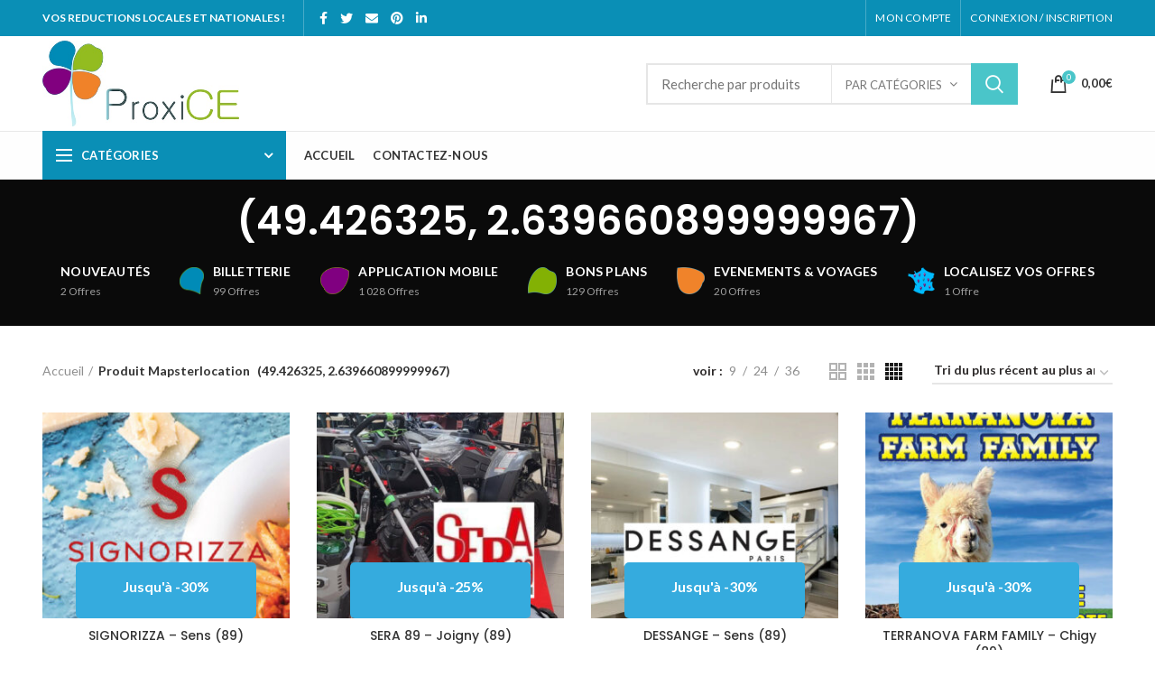

--- FILE ---
content_type: text/html; charset=UTF-8
request_url: https://www.proxice.eu/wp-admin/admin-ajax.php
body_size: 1384
content:
<div class="cmreg-overlay">
	<div class="cmreg-overlay-inner">
					<span class="cmreg-overlay-close" title="Fermer">&times;</span>
					<div class="cmreg-login cmreg-wrapper">
	
	
	<form method="post" data-ajax-url="https://www.proxice.eu/wp-admin/admin-ajax.php" class="cmreg-form cmreg-login-form">

		<h2>Compte déjà créé ?</h2>

		<div class="cmreg-form-text">Connectez-vous </div>

		
		<div class="cmreg-login-field">
						<input type="text" class="text" name="login" required placeholder="Adresse e-mail" />
		</div>
		
					<div class="cmreg-password-field">
								
				
				<div class="cmreg-password-block show_as_password">
                    <input type="password" name="cmregpw" class="text cmreg_accesscode_value" placeholder="Votre mot de passe" />
                                            <a href="javascript:void(0);" class="cmreg-input-type-trigger"><span class="dashicons dashicons-hidden"></span></a>
                                    </div>

			</div>
			
		<div class="cmreg-2fa-field" style="display:none;">
						<input type="text" class="text" name="two_factor_code" placeholder="One Time Password (i.e. 2FA)" />
		</div>

				<div class="cmreg-login-toc-field">
					</div>

					<div class="cmreg-remember-field"><label><input type="checkbox" name="remember" value="1" /> Se souvenir de moi</label></div>
		
		
		<div class="cmreg-buttons-field">
			<input type="hidden" name="action" value="cmreg_login" />
			<input type="hidden" name="cmreg_redirect_url" value="" />
			<input type="hidden" name="nonce" value="3f3a915879" />
			<button class="cmreg-login-submit-button" type="submit">
				<span class="dashicons dashicons-admin-users"></span>
				Identifiez-vous			</button>
		</div>

		
		
	</form>

			<div class="cmreg-lost-password-link"><a href="">Mot de passe oublié ?</a></div>
		<form class="cmreg-lost-password-form" data-ajax-url="https://www.proxice.eu/wp-admin/admin-ajax.php">
	<h2>Mot de passe oublié ?</h2>
	<div class="cmreg-lost-password-text">Entrez votre e-mail pour recevoir un nouveau mot de passe</div>
	<div class="cmreg-lost-password-fieldset">
		<input type="email" class="text" name="email" required placeholder="Email" />
		<input type="hidden" name="action" value="cmreg_lost_password" />
		<input type="hidden" name="nonce" value="ec285e23ae" />
		<button type="submit">OK</button>
	</div>
</form>		
	
			<div class="cmreg-registration-link"><a href=""></a></div>
	
	
</div>
<div class="cmreg-registration cmreg-wrapper">
	<form method="post" data-ajax-url="https://www.proxice.eu/wp-admin/admin-ajax.php" class="cmreg-form cmreg-registration-form" id="cmreg-registration-form">
		
		<h2>Créez votre compte</h2>
		<div class="cmreg-form-text">Créez votre compte afin d'accéder à nos services</div>
		
		
		        <div class="cmreg-registration-field email_rowcontainer">
                        <input type="email" name="cmreg_extra_field[email]" id="cmreg_email" placeholder="Adresse mail" required><span class="cmreg-field-description"></span>        </div>
                <div class="cmreg-registration-field cmreg-password-block cmregpw_rowcontainer show_as_password">
            
            <input id="cmreg_cmregpw"
                   type="password"
                   name="cmreg_extra_field[cmregpw]"
                   class="cmreg_accesscode_value"
                   value=""
                   placeholder="Mot de passe de votre choix"
                   maxlength="" />
                            <a href="javascript:void(0);" class="cmreg-input-type-trigger"><span class="dashicons dashicons-hidden"></span></a>
                    </div>
        <div class="cmreg-invitation-code-field " data-input-visible="1">
    <a href="" class="cmreg_ainvlink">Vous avez un CODE ou NUMERO de carte ProxiCE</a>
	<div class="cmreg_ainvlink_con">
				<input type="text" class="text" name="cmreg_invit_code" required placeholder="Code Billetterie" value="" />
					<span class="cmreg-field-description">Pour accéder à la billetterie, renseignez le Code Billetterie fourni par votre société. Si vous souhaitez adhérer à l'application mobile en tant que Particulier, entrez le code PARTICULIER</span>
			</div>
</div>        <div class="cmreg-registration-field checkbox-group-1652429970519_rowcontainer">
                        <div class="cmreg-checkbox-group"><label><input type="checkbox" name="cmreg_extra_field[checkbox-group-1652429970519][]" value="J&#039;accepte de recevoir la newsletter ProxiCE"><span class="cmreg-checkbox-label">J'accepte de recevoir la newsletter ProxiCE</span></label></div><span class="cmreg-field-description"></span>        </div>
        			<div class="cmreg-buttons-field">
								<input type="hidden" name="action" value="cmreg_registration" />
				<input type="hidden" name="cmreg_redirect_url" value="" />
				<input type="hidden" name="role" value="" />
				<input type="hidden" name="role_nonce" value="" />
				<input type="hidden" name="nonce" value="592114786-5ec1d9b07f" />
				<button type="submit">
					<span class="dashicons dashicons-edit"></span>
					Inscrivez-vous				</button>
			</div>
					
				
					<div class="cmreg-login-link">
				<a href="">
									</a>
			</div>
			
	</form>
</div>	</div>
</div>